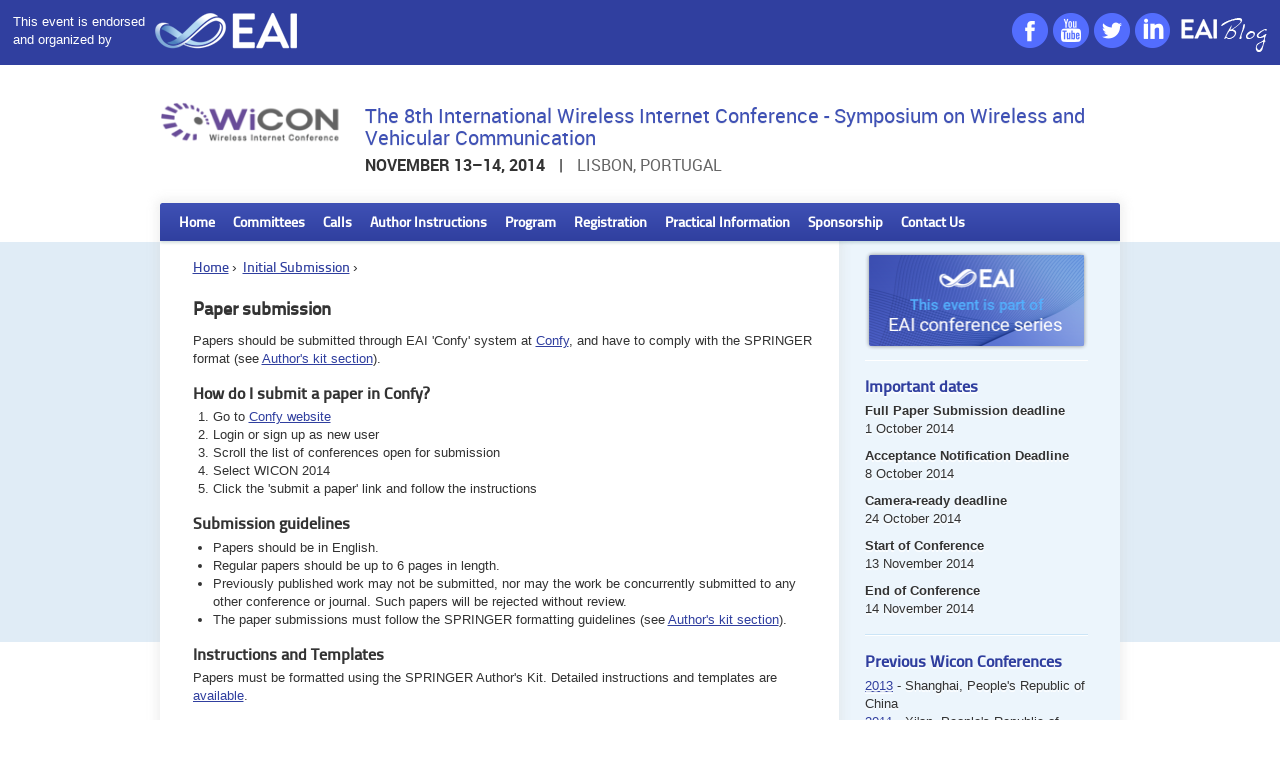

--- FILE ---
content_type: text/html
request_url: https://wicon.eai-conferences.org/2014/show/initial-submission.html
body_size: 4759
content:
<!DOCTYPE html PUBLIC "-//W3C//DTD XHTML 1.0 Transitional//EN" "https://www.w3.org/TR/xhtml1/DTD/xhtml1-transitional.dtd">
<html>
  <head>
<script type='text/javascript' src='https://services.eai.eu/get-token/archive.wicon.org/ICST'></script>
<script type='text/javascript' src=''></script>
<script type='text/javascript' src='../'></script>
<meta http-equiv='Content-Type' content='text/html; charset=UTF-8' />
<link rel='stylesheet' type='text/css' href='../../static/css/common.css' />
<link rel='shotcut icon' type='image/x-icon' href='../../static/image/favicon.ico' /><link rel='stylesheet' type='text/css' href='../../static/theme/manicore.summit/style/manicore.css' /> 
<!--[if lt IE 9]>
  <script src="https://html5shim.googlecode.com/svn/trunk/html5.js"></script>
<![endif]-->
 <title>WICON 2014 - Initial Submission</title> <meta name="author" content="EAI" />   <meta name="robots" content="index, follow" /> <meta name="robots" content="all" /> <meta property="og:image" content="51785.png" /> <script type="text/javascript" src="../../static/ext/jquery-1.7.min.js"></script> <script type="text/javascript" src="../../static/ext/jquery.carousel.min.js"></script> <script type="text/javascript" src="../../static/theme/manicore.summit/js/carousel.js"></script>
  </head>
  <body><div id="page-top"> <header> <div class="wrapper"> <div class="brand-left"> <span class="endorsed-by-top">This event is endorsed <br/>and organized by</span> <a href="https://eai.eu" target="_blank" id="company-logo-top"> <img src="../../static/image/company-brand/manicore/EAI-top.png" /> </a> </div> <div class="brand-right"> <ul class="brand-social-wrapper"> <li> <a class="brand-social brand-social-facebook" href="https://www.facebook.com/eai.eu?fref=ts" target="_blank"></a> </a> </li> <li> <a class="brand-social brand-social-youtube" href="https://www.youtube.com/user/EAIchannel" target="_blank"></a> </a> </li> <li> <a class="brand-social brand-social-twitter" href="https://twitter.com/EAI_Social" target="_blank"></a> </a> </li> <li> <a class="brand-social brand-social-linkedin" href="https://www.linkedin.com/grp/home?gid=2982575" target="_blank"></a> </a> </li> <li class="last"> <a class="brand-social brand-social-blog" href="https://blog.eai.eu" target="_blank"></a> </a> </li> </ul> </div> </div> </header> </div> <div id="page"> <header> <div class="wrapper"> <a href="../index.html" id="logo"> <img src="51785.png" /> </a> <div id="description"> <h2>The 8th International Wireless Internet Conference - Symposium on Wireless and Vehicular Communication</h2> <div class="when-and-where"> <span class="when">November 13–14, 2014</span> <span>|</span> <span class="where">Lisbon, Portugal</span> </div> </div> </div> </header> <section id="content"> <div class="color-stripe"></div> <div class="wrapper"> <div class="shadow-wrapper"> <section id="menu"> <nav id="menu-items">  <div class="menu-item">  <a href="../index.html" class="title" title="Home"> Home <span class="triangle"></span> </a>   </div>  <div class="menu-item">  <span class="title" title="Committees">Committees</span>   <ul class="subitems">  <li class="subitem"> <a href="steering-com.html" title="Steering Committee">Steering Committee</a> <span class="icon" /> </li>  <li class="subitem"> <a href="org-com.html" title="Organizing Committee">Organizing Committee</a> <span class="icon" /> </li>  <li class="subitem"> <a href="prog-com.html" title="Technical Program Committee">Technical Program Committee</a> <span class="icon" /> </li>  </ul>  </div>  <div class="menu-item">  <span class="title" title="Calls">Calls</span>   <ul class="subitems">  <li class="subitem"> <a href="cf-papers.html" title="Call for Papers">Call for Papers</a> <span class="icon" /> </li>  <li class="subitem"> <a href="cf-workshops.html" title="Call for Workshops">Call for Workshops</a> <span class="icon" /> </li>  </ul>  </div>  <div class="menu-item">  <span class="title" title="Author Instructions">Author Instructions</span>   <ul class="subitems">  <li class="subitem selected"> <a href="initial-submission.html" title="Initial Submission">Initial Submission</a> <span class="icon" /> </li>  <li class="subitem"> <a href="authors-kit.html" title="Author&#039;s kit">Author&#039;s kit</a> <span class="icon" /> </li>  <li class="subitem"> <a href="camera-ready.html" title="Cameraready Submission">Cameraready Submission</a> <span class="icon" /> </li>  </ul>  </div>  <div class="menu-item">  <span class="title" title="Program">Program</span>   <ul class="subitems">  <li class="subitem"> <a href="program-overview.html" title="At a Glance">At a Glance</a> <span class="icon" /> </li>  <li class="subitem"> <a href="keynotes.html" title="Keynotes">Keynotes</a> <span class="icon" /> </li>  <li class="subitem"> <a href="program-preliminary.html" title="Preliminary Program in Full">Preliminary Program in Full</a> <span class="icon" /> </li>  <li class="subitem"> <a href="program-final.html" title="Final Program in Full">Final Program in Full</a> <span class="icon" /> </li>  <li class="subitem"> <a href="technical-session.html" title="Social Event">Social Event</a> <span class="icon" /> </li>  </ul>  </div>  <div class="menu-item">  <a href="registration.html" class="title" title="Registration"> Registration <span class="triangle"></span> </a>   </div>  <div class="menu-item">  <span class="title" title="Practical Information">Practical Information</span>   <ul class="subitems">  <li class="subitem"> <a href="venue.html" title="Venues">Venues</a> <span class="icon" /> </li>  <li class="subitem"> <a href="visa.html" title="Visas">Visas</a> <span class="icon" /> </li>  <li class="subitem"> <a href="travel-info.html" title="Travel Information">Travel Information</a> <span class="icon" /> </li>  </ul>  </div>  <div class="menu-item">  <a href="sponsorship.html" class="title" title="Sponsorship"> Sponsorship <span class="triangle"></span> </a>   </div>  <div class="menu-item">  <a href="contact.html" class="title" title="Contact Us"> Contact Us <span class="triangle"></span> </a>   <ul class="subitems">  <li class="subitem"> <a href="sign-up.html" title="Sign-up">Sign-up</a> <span class="icon" /> </li>  </ul>  </div>  </nav> </section> <table class="table-wrapper"> <tr> <td id="mainbar">  <div class="mainbar-wrapper"> <div class="breadcrumbs">  <a href="../index.html">Home</a>&nbsp;&rsaquo;&nbsp;  <a href="initial-submission.html">Initial Submission</a>&nbsp;&rsaquo;&nbsp;  </div> <article> 
<div class='markup' id='initial-submission'><h1>Paper submission</h1><p>Papers should be submitted through EAI 'Confy' system at <a href="https://confy.eai.eu/51785">Confy</a>, and have to comply with the SPRINGER format (see <a href="authors-kit.html">Author's kit section</a>). </p><h2>How do I submit a paper in Confy?</h2><ol><li>Go to <a href="https://confy.eai.eu/51785">Confy website</a> </li><li>Login or sign up as new user </li><li>Scroll the list of conferences open for submission </li><li>Select WICON 2014 </li><li>Click the 'submit a paper' link and follow the instructions </li></ol><h2>Submission guidelines</h2><ul><li>Papers should be in English.</li><li>Regular papers should be up to 6    pages in length. </li><li>Previously published work may not be submitted, nor may the work be    concurrently submitted to any other conference or journal. Such papers will    be rejected without review. </li><li>The paper submissions must follow the SPRINGER formatting    guidelines (see <a href="authors-kit.html">Author's kit section</a>). </li></ul><h2>Instructions and Templates</h2><p>Papers must be formatted using the SPRINGER Author's Kit. Detailed instructions and templates are <a href="authors-kit.html">available</a>. </p>
</div> </article> </div> </td> <td id="sidebar"> <div class="sidebar-wrapper">  <div class="eai-conferences"> <a title="EAI confererences" target="_blank" href="https://eai.eu/conferences-homepage"> <img alt="Conferences" src="../../static/image/company-brand/manicore/side-conferences.png"></img> </a> </div> <div>  </div>  <section class="side-block important-dates"> <h4>Important dates</h4> <dl>  <dt>Full Paper Submission deadline</dt><dd>1 October 2014</dd>  <dt>Acceptance Notification Deadline</dt><dd>8 October 2014</dd>  <dt>Camera-ready deadline</dt><dd>24 October 2014</dd>  <dt>Start of Conference</dt><dd>13 November 2014</dd>  <dt>End of Conference</dt><dd>14 November 2014</dd>  </dl> </section>   <section class="side-block"> <h4>Previous Wicon Conferences</h4> <ul>  <li> <a href="../../2013/index.html" title="WICON 2013">2013</a>  - Shanghai, People&#039;s Republic of China  <li> <a href="https://wicon.org/2011/" title="WICON 2011">2011</a>  - Xi&#039;an, People&#039;s Republic of China  <li> <a href="https://wicon.org/2010/" title="WICON 2010">2010</a>  - Singapore, Singapore  <li> <a href="../../2007/cfp.shtml.html" title="WICON 2007">2007</a>  - Austin, Texas, United States  <li> <a href="../../2006.html" title="WICON 2006">2006</a>  - Boston, Massachusetts, United States  <li> <a href="../../2005.html" title="WICON 2005">2005</a>  - Visegrad, Hungary  </ul> </section>   <section class="side-block last"> <h4>Sponsors</h4> <ul>  <li><a href="https://www.it.pt/"><img src="../media/sponsor-images/logotipo_IT_1s.jpg" /></a></li>  </ul> </section>    <section class="side-block"> <a href="https://eai.eu/transactions" title="EAI Endorsed Transactions" target="_blank"><img src="../../static/image/eai-transactions-logo.png" /></a> </section> <section class="side-block twitter-timeline"> <a class="twitter-timeline" href="https://twitter.com/EAI_Social" data-widget-id="670208474882703360" data-width="230" data-tweet-limit="3" data-chrome="nofooter"> Tweets by @EAI_Social</a> <script>!function(d,s,id){var js,fjs=d.getElementsByTagName(s)[0],p=/^https:/.test(d.location)?'http':'https';if(!d.getElementById(id)){js=d.createElement(s);js.id=id;js.src="";fjs.parentNode.insertBefore(js,fjs);}}(document,"script","twitter-wjs");</script> </section> </div> </td> </tr> </table> <div class="cl"></div> </div> </div> </section> <div class="footer-thumb"></div> </div> <div class="members-footer"> <h2>EAI Institutional Members</h2> <!-- #region Jssor Slider Begin --> <!-- Generator: Jssor Slider Maker --> <!-- Source: https://www.jssor.com --> <!-- This code works without jquery library. --> <script src="../../static/js/jssor.slider-21.1.6.min.js" type="text/javascript"></script> <script src="../../static/js/institutions-slider.js" type="text/javascript"></script> <style></style> <div id="jssor_1" style="position: relative; margin: 0 auto; top: 0px; left: 0px; width: 980px; height: 140px; overflow: hidden; visibility: hidden;"> <!-- Loading Screen --> <div data-u="loading" style="position: absolute; top: 0px; left: 0px;"> <div style="filter: alpha(opacity=70); opacity: 0.7; position: absolute; display: block; top: 0px; left: 0px; width: 100%; height: 100%;"></div> <div style="position:absolute;display:block;background:url('../../static/image/institutions/loading.gif') no-repeat center center;top:0px;left:0px;width:100%;height:100%;"></div> </div> <div data-u="slides" style="cursor: default; position: relative; top: 0px; left: 0px; width: 960px; height: 140px; overflow: hidden;"> <div> <img data-u="image" src="../../static/image/institutions/aalborg&#32;university.png" /> </div> <div style="display: none;"> <img data-u="image" src="../../static/image/institutions/Aiesec.png" /> </div> <div style="display: none;"> <img data-u="image" src="../../static/image/institutions/Corvinus&#32;university.png" /> </div> <div style="display: none;"> <img data-u="image" src="../../static/image/institutions/deusto.png" /> </div> <div style="display: none;"> <img data-u="image" src="../../static/image/institutions/fondazione.png" /> </div> <div style="display: none;"> <img data-u="image" src="../../static/image/institutions/fraunhofer.png" /> </div> <div style="display: none;"> <img data-u="image" src="../../static/image/institutions/georghe.png" /> </div> <div style="display: none;"> <img data-u="image" src="../../static/image/institutions/huawei.png" /> </div> <div style="display: none;"> <img data-u="image" src="../../static/image/institutions/imb_israel.png" /> </div> <div style="display: none;"> <img data-u="image" src="../../static/image/institutions/informatica&#32;trentina.png" /> </div> <div style="display: none;"> <img data-u="image" src="../../static/image/institutions/innology.png" /> </div> <div style="display: none;"> <img data-u="image" src="../../static/image/institutions/microsoft_israel.png" /> </div> <div style="display: none;"> <img data-u="image" src="../../static/image/institutions/mtf_stu.png" /> </div> <div style="display: none;"> <img data-u="image" src="../../static/image/institutions/national_institute_chemistry.png" /> </div> <div style="display: none;"> <img data-u="image" src="../../static/image/institutions/notarbartolo.png" /> </div> <div style="display: none;"> <img data-u="image" src="../../static/image/institutions/ntt.png" /> </div> <div style="display: none;"> <img data-u="image" src="../../static/image/institutions/omnitech.png" /> </div> <div style="display: none;"> <img data-u="image" src="../../static/image/institutions/polish&#32;ai.png" /> </div> <div style="display: none;"> <img data-u="image" src="../../static/image/institutions/politecnica.png" /> </div> <div style="display: none;"> <img data-u="image" src="../../static/image/institutions/roma_university.png" /> </div> <div style="display: none;"> <img data-u="image" src="../../static/image/institutions/silico-life.png" /> </div> <div style="display: none;"> <img data-u="image" src="../../static/image/institutions/technion&#32;israel&#32;institute.png" /> </div> <div style="display: none;"> <img data-u="image" src="../../static/image/institutions/tel&#32;aviv.png" /> </div> <div style="display: none;"> <img data-u="image" src="../../static/image/institutions/trento.png" /> </div> <div style="display: none;"> <img data-u="image" src="../../static/image/institutions/unece.png" /> </div> <div style="display: none;"> <img data-u="image" src="../../static/image/institutions/university&#32;of&#32;Wales.png" /> </div> <div style="display: none;"> <img data-u="image" src="../../static/image/institutions/vancouver&#32;island.png" /> </div> <div style="display: none;"> <img data-u="image" src="../../static/image/institutions/wes.png" /> </div> <div style="display: none;"> <img data-u="image" src="../../static/image/institutions/wismar.png" /> </div> </div> </div> <script type="text/javascript">jssor_1_slider_init();</script> <!-- #endregion Jssor Slider End --> </div> <footer> <div class="wrapper">  <a class="logo" href="https://icst.org/" title="ICST"><img src="../../static/image/icst_50.png" /></a>  
<div class='markup' id='footer'><p>(c) 2014 WICON | <a href="https://eai.eu" title="European Alliance for Innovation">EAI</a> </p><p>Any content displayed on this website is the sole responsibility of the Conference Organizing Committee, for which ICST cannot be held responsible or liable. </p>
</div> 
<span class='login'>
  <a href='initial-submission.html#' onclick='return _ssoLogin("icst");'>
    Login
  </a>
</span> </div> </footer> <div id="company-footer"> <div class="company-footer-above"> <div class="company-footer-above-wrapper"> <div class="company-footer-block company-footer-block-1"> <p>This event is part of</p> <p class="company-footer-conference-series">EAI Conference Series</p> <div> <a href="https://eai.eu" target="_blank"> <img src="../../static/image/company-brand/manicore/EAI-foot.png" /> <p style="text-align:center">www.eai.eu</p> </a> </div> </div> <div class="company-footer-block company-footer-block-2"> <p class="company-block-heading">Become an EAI member</p> <p class="company-block-description">Discover benefits and important <br/>opportunities</p> <a class="brand-button-text" href="https://accounts.eai.eu/register?next=http%3A%2F%2Feai.eu%2F&context=eai" target="_blank">Join EAI now</a> </div> <div class="company-footer-block company-footer-block-3"> <p class="company-block-heading">Follow us</p> <p class="company-block-description">All the ways to follow us</p> <div class="brand-right"> <ul class="brand-social-wrapper"> <li> <a class="brand-social brand-social-facebook" href="https://www.facebook.com/eai.eu?fref=ts" target="_blank"></a> </a> </li> <li> <a class="brand-social brand-social-youtube" href="https://www.youtube.com/user/EAIchannel" target="_blank"></a> </a> </li> <li> <a class="brand-social brand-social-twitter" href="https://twitter.com/EAI_Social" target="_blank"></a> </a> </li> <li> <a class="brand-social brand-social-linkedin" href="https://www.linkedin.com/grp/home?gid=2982575" target="_blank"></a> </a> </li> </ul> <ul class="brand-social-wrapper"> <li> <a class="brand-social brand-social-blog" href="https://blog.eai.eu/" target="_blank"></a> </a> </li> </ul> </div> </div> </div> </div> <div class="company-footer-bottom"> &nbsp; </div> </div> <!-- temporary fix for the contact form --> <script type="text/javascript" src="../"></script> <div class="fesr-footer" style="text-align: center"> <table class="fesr-table"> <tbody> <tr class="fesr-logos"> <td width="23%"><img src="../../static/image/fesr/europe.png"></td> <td width="23%"><img src="../../static/image/fesr/republic.png"></td> <td width="23%"><img src="../../static/image/fesr/province.png"></td> <td class="fesr-sentence" rowspan="2" width="30%"> <h2>Investiamo nel vostro futuro</h2> <p> Programma Operativo 2007-2013 </p> <p> Fondo Europeo di Sviluppo Regionale (FESR)</p> </td> </tr> <tr class="fesr-institutions"> <td>Unione Europea<br/>F&nbsp;E&nbsp;S&nbsp;R</td> <td>Ministero dello Sviluppo<br/>Economico</td> <td>Provincia Autonoma<br/>di Trento</td> </tr> </tbody> </table> </div> <script>
  (function(i,s,o,g,r,a,m){i['GoogleAnalyticsObject']=r;i[r]=i[r]||function(){
  (i[r].q=i[r].q||[]).push(arguments)},i[r].l=1*new Date();a=s.createElement(o),
  m=s.getElementsByTagName(o)[0];a.async=1;a.src=g;m.parentNode.insertBefore(a,m)
  })(window,document,'script','','ga');

  ga('create', 'UA-4344977-56', 'wicon.org');
  ga('send', 'pageview');

</script>  <script>if (! window.marmoset) window.marmoset = {}; marmoset.acronym='WICON'; marmoset.year='2014';marmoset.id='99';</script>
<script type="text/javascript" src="../../static/js/topbar.js"
  ></script
><link href="../../static/css/topbar.css" rel="stylesheet" type="text/css"
/><script type="text/javascript" src="../"
  ></script
><script type="text/javascript"
  >/*<![CDATA[*/
mixpanel.init('111');
/*]]>*/</script
><script type="text/javascript"
  >/*<![CDATA[*/

var google_conversion_id = 001100;
var google_custom_params = window.google_tag_params;
var google_remarketing_only = true;
                  
/*]]>*/</script
><script type="text/javascript" src=""
  ></script
><script type="text/javascript"
  >/*<![CDATA[*/
!function(f,b,e,v,n,t,s){if(f.fbq)return;n=f.fbq=function(){n.callMethod?
n.callMethod.apply(n,arguments):n.queue.push(arguments)};if(!f._fbq)f._fbq=n;
n.push=n;n.loaded=!0;n.version='2.0';n.queue=[];t=b.createElement(e);t.async=!0;
t.src=v;s=b.getElementsByTagName(e)[0];s.parentNode.insertBefore(t,s)}(window,
document,'script','');

fbq('init', '123123123');
fbq('track', 'PageView');
/*]]>*/</script
><script type="text/javascript" src="../"
  ></script
>

<noscript>
<div style="display:inline;">
<img height="1" width="1" style="border-style:none;" alt="" src=""/>
</div>
</noscript>

<noscript><img height="1" width="1" style="display:none" 
src="" 
/></noscript>
     
  </body>
</html>

--- FILE ---
content_type: text/html
request_url: https://wicon.eai-conferences.org/2014/
body_size: 6252
content:
<!DOCTYPE html PUBLIC "-//W3C//DTD XHTML 1.0 Transitional//EN" "https://www.w3.org/TR/xhtml1/DTD/xhtml1-transitional.dtd">
<html>
  <head>
<script type='text/javascript' src='https://services.eai.eu/get-token/archive.wicon.org/ICST'></script>
<script type='text/javascript' src=''></script>
<script type='text/javascript' src=''></script>
<meta http-equiv='Content-Type' content='text/html; charset=UTF-8' />
<link rel='stylesheet' type='text/css' href='../static/css/common.css' />
<link rel='shotcut icon' type='image/x-icon' href='../static/image/favicon.ico' /><link rel='stylesheet' type='text/css' href='../static/theme/manicore.summit/style/manicore.css' /> 
<!--[if lt IE 9]>
  <script src="https://html5shim.googlecode.com/svn/trunk/html5.js"></script>
<![endif]-->
 <title>WICON 2014 - The 8th International Wireless Internet Conference - Symposium on Wireless and Vehicular Communication</title> <meta name="author" content="EAI" />   <meta name="robots" content="index, follow" /> <meta name="robots" content="all" /> <meta property="og:image" content="51785.png" /> <script type="text/javascript" src="../static/ext/jquery-1.7.min.js"></script> <script type="text/javascript" src="../static/ext/jquery.carousel.min.js"></script> <script type="text/javascript" src="../static/theme/manicore.summit/js/carousel.js"></script>
  </head>
  <body><div id="page-top"> <header> <div class="wrapper"> <div class="brand-left"> <span class="endorsed-by-top">This event is endorsed <br/>and organized by</span> <a href="https://eai.eu" target="_blank" id="company-logo-top"> <img src="../static/image/company-brand/manicore/EAI-top.png" /> </a> </div> <div class="brand-right"> <ul class="brand-social-wrapper"> <li> <a class="brand-social brand-social-facebook" href="https://www.facebook.com/eai.eu?fref=ts" target="_blank"></a> </a> </li> <li> <a class="brand-social brand-social-youtube" href="https://www.youtube.com/user/EAIchannel" target="_blank"></a> </a> </li> <li> <a class="brand-social brand-social-twitter" href="https://twitter.com/EAI_Social" target="_blank"></a> </a> </li> <li> <a class="brand-social brand-social-linkedin" href="https://www.linkedin.com/grp/home?gid=2982575" target="_blank"></a> </a> </li> <li class="last"> <a class="brand-social brand-social-blog" href="https://blog.eai.eu" target="_blank"></a> </a> </li> </ul> </div> </div> </header> </div> <div id="page"> <header> <div class="wrapper"> <a href="index.html" id="logo"> <img src="51785.png" /> </a> <div id="description"> <h2>The 8th International Wireless Internet Conference - Symposium on Wireless and Vehicular Communication</h2> <div class="when-and-where"> <span class="when">November 13–14, 2014</span> <span>|</span> <span class="where">Lisbon, Portugal</span> </div> </div> </div> </header> <section id="content"> <div class="color-stripe"></div> <div class="wrapper"> <div class="shadow-wrapper"> <section id="menu"> <nav id="menu-items">  <div class="menu-item expanded">  <a href="index.html" class="title selected" title="Home"> Home <span class="triangle"></span> </a>   </div>  <div class="menu-item">  <span class="title" title="Committees">Committees</span>   <ul class="subitems">  <li class="subitem"> <a href="show/steering-com.html" title="Steering Committee">Steering Committee</a> <span class="icon" /> </li>  <li class="subitem"> <a href="show/org-com.html" title="Organizing Committee">Organizing Committee</a> <span class="icon" /> </li>  <li class="subitem"> <a href="show/prog-com.html" title="Technical Program Committee">Technical Program Committee</a> <span class="icon" /> </li>  </ul>  </div>  <div class="menu-item">  <span class="title" title="Calls">Calls</span>   <ul class="subitems">  <li class="subitem"> <a href="show/cf-papers.html" title="Call for Papers">Call for Papers</a> <span class="icon" /> </li>  <li class="subitem"> <a href="show/cf-workshops.html" title="Call for Workshops">Call for Workshops</a> <span class="icon" /> </li>  </ul>  </div>  <div class="menu-item">  <span class="title" title="Author Instructions">Author Instructions</span>   <ul class="subitems">  <li class="subitem"> <a href="show/initial-submission.html" title="Initial Submission">Initial Submission</a> <span class="icon" /> </li>  <li class="subitem"> <a href="show/authors-kit.html" title="Author&#039;s kit">Author&#039;s kit</a> <span class="icon" /> </li>  <li class="subitem"> <a href="show/camera-ready.html" title="Cameraready Submission">Cameraready Submission</a> <span class="icon" /> </li>  </ul>  </div>  <div class="menu-item">  <span class="title" title="Program">Program</span>   <ul class="subitems">  <li class="subitem"> <a href="show/program-overview.html" title="At a Glance">At a Glance</a> <span class="icon" /> </li>  <li class="subitem"> <a href="show/keynotes.html" title="Keynotes">Keynotes</a> <span class="icon" /> </li>  <li class="subitem"> <a href="show/program-preliminary.html" title="Preliminary Program in Full">Preliminary Program in Full</a> <span class="icon" /> </li>  <li class="subitem"> <a href="show/program-final.html" title="Final Program in Full">Final Program in Full</a> <span class="icon" /> </li>  <li class="subitem"> <a href="show/technical-session.html" title="Social Event">Social Event</a> <span class="icon" /> </li>  </ul>  </div>  <div class="menu-item">  <a href="show/registration.html" class="title" title="Registration"> Registration <span class="triangle"></span> </a>   </div>  <div class="menu-item">  <span class="title" title="Practical Information">Practical Information</span>   <ul class="subitems">  <li class="subitem"> <a href="show/venue.html" title="Venues">Venues</a> <span class="icon" /> </li>  <li class="subitem"> <a href="show/visa.html" title="Visas">Visas</a> <span class="icon" /> </li>  <li class="subitem"> <a href="show/travel-info.html" title="Travel Information">Travel Information</a> <span class="icon" /> </li>  </ul>  </div>  <div class="menu-item">  <a href="show/sponsorship.html" class="title" title="Sponsorship"> Sponsorship <span class="triangle"></span> </a>   </div>  <div class="menu-item">  <a href="show/contact.html" class="title" title="Contact Us"> Contact Us <span class="triangle"></span> </a>   <ul class="subitems">  <li class="subitem"> <a href="show/sign-up.html" title="Sign-up">Sign-up</a> <span class="icon" /> </li>  </ul>  </div>  </nav> </section> <table class="table-wrapper"> <tr> <td id="mainbar">  <div class="carousel"> <ul class="slides"> <li class="slide"><img src="media/carousel-images/JeronimosMonastary.JPG" /><p class="phrase">Mosteiro dos Jerónimos - Jerónimos Monastery</p></li><li class="slide"><img src="media/carousel-images/lisbon2.jpg" /><p class="phrase">Torre de Belém - Belém Tower</p></li><li class="slide"><img src="media/carousel-images/-Lisbon-Castle.jpg" /><p class="phrase">Palácio da Pena - Pena Palace</p></li><li class="slide"><img src="media/carousel-images/lisbon_bay_of_cascais.jpg" /><p class="phrase">Baía de Cascais - Bay of Cascais</p></li><li class="slide"><img src="media/carousel-images/Lisboa_PraÃ§a_don_Pedro.jpg" /><p class="phrase">Rossio - Rossio Square</p></li> </ul> </div>  <div class="mainbar-wrapper"> <div class="breadcrumbs">  <a href="index.html">Home</a>&nbsp;&rsaquo;&nbsp;  </div> <article> 
<div class='markup' id='home'><p>&nbsp;</p><h2>Proceedings published:</h2><a href="https://www.springer.com/gp/book/9783319188010">https://www.springer.com/gp/book/9783319188010</a><p>&nbsp;</p><p>&nbsp;</p><h1>The 8th International Wireless Internet Conference - Symposium on Wireless and Vehicular Communication</h1><h3 style="text-align: justify;">
	&nbsp;</h3>
<h3 style="text-align: justify;">
	<span style="color:#b22222;">The notification deadline for Wicon 2014 was postponed to 14th of October!</span></h3>
<p>
	&nbsp;</p>
<p style="text-align: justify;">
	Continuing the tradition of this series of symposia, Wicon 2014 will provide an international technical forum for experts from industry and academia to exchange ideas and present results of ongoing research in most state-of-the-art areas of communications. Wicon2014 would like to welcome you to the eccentric and vibrant city of Lisbon. Peaceful by day, full of life by night, a visit to this city would surely be an unforgettable experience to become part of its soul and take a giant leap into the past. Lisbon is a legendary city with over 20 centuries of History, a potpourri of unusual character and charm, where 800 years of cultural influences mingle with modern trends and life styles creating spectacular contrasts.</p>
<p style="text-align: justify;">
	<br />
	This year, special focus will be on the challenging issues and opportunities related to the vehicular and communication in the era of 5G. The conference will feature a comprehensive technical program including several Symposia and a number of Tutorials and Workshops. Wicon 2014 will also include an attractive expo program including keynote speakers, various Business, Technology and Industry fora, and vendor exhibits. We invite you to submit your original technical papers, industry fora, workshops, and tutorial proposals to this event.</p>
<p style="color: blue; text-align: justify;">
	<span style="color:#000000;"><small><span style="font-size: 16px;"><big><strong>Highlights</strong></big></span></small></span></p>
<ul>
	<li style="color: blue; text-align: justify;">
		<span style="color:#000000;">The event is endorsed by the </span><a href="https://eai.eu/"><span style="color:#000000;">European Alliance for Innovation</span></a><span style="color:#000000;">, a leading community-based organisation devoted to the advancement of innovation in the field of ICT.</span></li>
</ul>
<ul>
	<li style="color: blue; text-align: justify;">
		<span dir="ltr"><span style="color:#000000;">All accepted papers will be published by Springer and made available through SpringerLink Digital Library, one of the world's largest scientific libraries.</span></span></li>
</ul>
<ul>
	<li style="color: blue; text-align: justify;">
		<span dir="ltr"><span style="color:#000000;">Proceedings will be submitted for indexing by DBLP, Google Scholar, ASTP, ISI, EI Compendex,Scopus and many others.</span></span></li>
</ul>
<ul>
	<li style="color: blue; text-align: justify;">
		<span style="color:#000000;">The authors of the best papers will be invited to submit an <strong>extended version</strong> of their work through one of the following EAI endorsed publications:</span>
		<ul>
			<li style="color: blue; text-align: justify;">
				<a href="https://eai.eu/transaction/mobile-communications-and-applications"><span style="color:#000000;"><span lang="EN-US">EAI Endorsed Transactions on Mobile Communications and Applications</span> </span></a></li>
			<li style="color: blue; text-align: justify;">
				<a href="https://eai.eu/transaction/industrial-networks-and-intelligent-systems"><span style="color:#000000;">EAI Endorsed Transactions on Industrial Networks and Intelligent Systems</span></a></li>
		</ul>
	</li>
</ul>
<p align="center">
	&nbsp;</p>
<p align="center">
	<strong><u>PLANNED TECHNICAL SYMPOSIA</u></strong></p>
<p>
	<strong>Ad-hoc&nbsp;and&nbsp;Sensor&nbsp;Networks&nbsp;Symposium </strong></p>
<ul>
	<li>
		<strong>Prof. Bo Ai.</strong> Beijing Jiaotong University, China</li>
	<li>
		<strong>Dr. Evariste Logota</strong>, Instituto de Telecomunicações, Portugal</li>
	<li>
		<strong>Prof. Lie-Liang</strong> , University of Southampton</li>
	<li>
		<strong>Prof. Tasos Dagiuklas</strong>, University of Patras, Greece</li>
</ul>
<p>
	<strong>Information&nbsp;and&nbsp;Coding&nbsp;Theory&nbsp;Symposium </strong></p>
<ul>
	<li>
		<strong>Dr. Rong Zhang</strong>, University of Southampton, UK</li>
	<li>
		<strong>Dr. Marco Di Renzo</strong>, French National Center for Scientific Research, France;</li>
	<li>
		<strong>Prof. Xingcheng Liu</strong>, Sun Yat-sen University, China</li>
</ul>
<p>
	<strong>Signal&nbsp;Processing&nbsp;for&nbsp;Communications&nbsp;Symposium</strong></p>
<ul>
	<li>
		<strong>Dr. Pei Xiao</strong>, University of Surrey, UK</li>
	<li>
		<strong>Prof. Rodrigo de Lamare</strong> ,PUC-RIO, Brazil and University of York, UK&nbsp;</li>
	<li>
		<strong>Prof. Dongtang Ma</strong>, National University of Defense Technology, China&nbsp;</li>
</ul>
<p>
	<strong>Wireless&nbsp;Communications&nbsp;and&nbsp;Networking&nbsp;Symposium </strong></p>
<ul>
	<li>
		<strong>Dr. Ayman Radwa</strong>n, Instituto de Telecomunicações, Portugal</li>
	<li>
		<strong>Dr. Kari Leppanen</strong>, Huawei, Sweden</li>
	<li>
		<strong>Dr. Constandinos Mavromoustakis</strong>, University of Nicosia, Cyprus</li>
</ul>
<p>
	<strong>Green&nbsp;&nbsp;&amp;&nbsp;Vehicular Communications&nbsp;Symposium </strong></p>
<ul>
	<li>
		<strong>Prof. Susana Sargento,</strong> Universidade de Aveiro, Portugal</li>
	<li>
		<strong>Dr. George Xilouris</strong>, NCSR, Greece</li>
	<li>
		<strong>Prof. Fernando Velez</strong>, Universidade da Beira Interior, Portugal</li>
</ul>
<p>
	<strong>Network&nbsp;and&nbsp;Information&nbsp;Security&nbsp;Symposium -&nbsp;technically sponsored by SMARTVISION project.</strong></p>
<ul>
	<li>
		<strong>Hugo Marques</strong>, Instituto de Telecomunicações, Portugal</li>
	<li>
		<strong>Dr. Du Yang</strong>,&nbsp; Instituto de Telecomunicações, Portugal</li>
</ul>
<p>
	<strong>Multimedia&nbsp;Communications&nbsp;&amp;&nbsp;Smart&nbsp;Networking&nbsp;Symposium </strong></p>
<ul>
	<li>
		<strong>Dr. Emmanouil Kafetzakis,</strong> NCSR, Greece</li>
	<li>
		<strong>Dr. Ioannis Giannoulakis</strong>, NCSR , Greece</li>
	<li>
		<strong>Kazi Saidul Huq, </strong>Instituto de Telecomunicações, Portugal</li>
</ul>
<p>
	&nbsp;<strong>Optical&nbsp;Communications&nbsp;and&nbsp;Networking&nbsp;Symposium</strong></p>
<ul>
	<li>
		<strong>Prof. Antonio Teixeira</strong>, Instituto de Telecomunicações, Portugal</li>
	<li>
		<strong>Prof. Mário Lima,</strong> Universidade de Aveiro, Portugal</li>
</ul>
<p>
	&nbsp;<strong>Communication&nbsp;QoS,&nbsp;Reliability&nbsp;&amp;&nbsp;Modeling&nbsp;Symposium </strong></p>
<ul>
	<li>
		<strong>Sergey Andreev, </strong>Tampere University, Finland</li>
	<li>
		<strong>Henrik Lundqvist,</strong> Huawei, Sweden</li>
</ul>
<p>
	&nbsp;<strong>Cognitive&nbsp;Radio&nbsp;and&nbsp;Networks&nbsp;Symposium </strong></p>
<ul>
	<li>
		<strong>Prof. Paulo Marques, </strong>Instituto de Telecomunicações, Portugal</li>
</ul>
<p>
	<strong>Communication&nbsp;Software,&nbsp;Services&nbsp;and&nbsp;E-health&nbsp;Symposium </strong></p>
<ul>
	<li>
		<strong>Prof. Joel&nbsp;Rodrigues,&nbsp;</strong>Universidade da Beira&nbsp;Interior,&nbsp;Portugal</li>
	<li>
		<strong>Prof. Rui Aguiar, </strong>Universidade de Aveiro, Portugal</li>
</ul>
<p>
	<strong>Industry Networks and Intelligent System Track Co-Chairs:</strong></p>
<ul>
	<li>
		<strong>Álvaro Gomes</strong>, Portugal Telecom Inovação</li>
</ul>
</div> </article> </div> </td> <td id="sidebar"> <div class="sidebar-wrapper">  <div class="eai-conferences"> <a title="EAI confererences" target="_blank" href="https://eai.eu/conferences-homepage"> <img alt="Conferences" src="../static/image/company-brand/manicore/side-conferences.png"></img> </a> </div> <div>  </div>  <section class="side-block important-dates"> <h4>Important dates</h4> <dl>  <dt>Full Paper Submission deadline</dt><dd>1 October 2014</dd>  <dt>Acceptance Notification Deadline</dt><dd>8 October 2014</dd>  <dt>Camera-ready deadline</dt><dd>24 October 2014</dd>  <dt>Start of Conference</dt><dd>13 November 2014</dd>  <dt>End of Conference</dt><dd>14 November 2014</dd>  </dl> </section>   <section class="side-block"> <h4>Previous Wicon Conferences</h4> <ul>  <li> <a href="../2013/index.html" title="WICON 2013">2013</a>  - Shanghai, People&#039;s Republic of China  <li> <a href="https://wicon.org/2011/" title="WICON 2011">2011</a>  - Xi&#039;an, People&#039;s Republic of China  <li> <a href="https://wicon.org/2010/" title="WICON 2010">2010</a>  - Singapore, Singapore  <li> <a href="../2007/cfp.shtml.html" title="WICON 2007">2007</a>  - Austin, Texas, United States  <li> <a href="../2006/index.html" title="WICON 2006">2006</a>  - Boston, Massachusetts, United States  <li> <a href="../2005/index.html" title="WICON 2005">2005</a>  - Visegrad, Hungary  </ul> </section>   <section class="side-block last"> <h4>Sponsors</h4> <ul>  <li><a href="https://www.it.pt/"><img src="media/sponsor-images/logotipo_IT_1s.jpg" /></a></li>  </ul> </section>    <section class="side-block"> <a href="https://eai.eu/transactions" title="EAI Endorsed Transactions" target="_blank"><img src="../static/image/eai-transactions-logo.png" /></a> </section> <section class="side-block twitter-timeline"> <a class="twitter-timeline" href="https://twitter.com/EAI_Social" data-widget-id="670208474882703360" data-width="230" data-tweet-limit="3" data-chrome="nofooter"> Tweets by @EAI_Social</a> <script>!function(d,s,id){var js,fjs=d.getElementsByTagName(s)[0],p=/^https:/.test(d.location)?'http':'https';if(!d.getElementById(id)){js=d.createElement(s);js.id=id;js.src="";fjs.parentNode.insertBefore(js,fjs);}}(document,"script","twitter-wjs");</script> </section> </div> </td> </tr> </table> <div class="cl"></div> </div> </div> </section> <div class="footer-thumb"></div> </div> <div class="members-footer"> <h2>EAI Institutional Members</h2> <!-- #region Jssor Slider Begin --> <!-- Generator: Jssor Slider Maker --> <!-- Source: https://www.jssor.com --> <!-- This code works without jquery library. --> <script src="../static/js/jssor.slider-21.1.6.min.js" type="text/javascript"></script> <script src="../static/js/institutions-slider.js" type="text/javascript"></script> <style></style> <div id="jssor_1" style="position: relative; margin: 0 auto; top: 0px; left: 0px; width: 980px; height: 140px; overflow: hidden; visibility: hidden;"> <!-- Loading Screen --> <div data-u="loading" style="position: absolute; top: 0px; left: 0px;"> <div style="filter: alpha(opacity=70); opacity: 0.7; position: absolute; display: block; top: 0px; left: 0px; width: 100%; height: 100%;"></div> <div style="position:absolute;display:block;background:url('../static/image/institutions/loading.gif') no-repeat center center;top:0px;left:0px;width:100%;height:100%;"></div> </div> <div data-u="slides" style="cursor: default; position: relative; top: 0px; left: 0px; width: 960px; height: 140px; overflow: hidden;"> <div> <img data-u="image" src="../static/image/institutions/aalborg&#32;university.png" /> </div> <div style="display: none;"> <img data-u="image" src="../static/image/institutions/Aiesec.png" /> </div> <div style="display: none;"> <img data-u="image" src="../static/image/institutions/Corvinus&#32;university.png" /> </div> <div style="display: none;"> <img data-u="image" src="../static/image/institutions/deusto.png" /> </div> <div style="display: none;"> <img data-u="image" src="../static/image/institutions/fondazione.png" /> </div> <div style="display: none;"> <img data-u="image" src="../static/image/institutions/fraunhofer.png" /> </div> <div style="display: none;"> <img data-u="image" src="../static/image/institutions/georghe.png" /> </div> <div style="display: none;"> <img data-u="image" src="../static/image/institutions/huawei.png" /> </div> <div style="display: none;"> <img data-u="image" src="../static/image/institutions/imb_israel.png" /> </div> <div style="display: none;"> <img data-u="image" src="../static/image/institutions/informatica&#32;trentina.png" /> </div> <div style="display: none;"> <img data-u="image" src="../static/image/institutions/innology.png" /> </div> <div style="display: none;"> <img data-u="image" src="../static/image/institutions/microsoft_israel.png" /> </div> <div style="display: none;"> <img data-u="image" src="../static/image/institutions/mtf_stu.png" /> </div> <div style="display: none;"> <img data-u="image" src="../static/image/institutions/national_institute_chemistry.png" /> </div> <div style="display: none;"> <img data-u="image" src="../static/image/institutions/notarbartolo.png" /> </div> <div style="display: none;"> <img data-u="image" src="../static/image/institutions/ntt.png" /> </div> <div style="display: none;"> <img data-u="image" src="../static/image/institutions/omnitech.png" /> </div> <div style="display: none;"> <img data-u="image" src="../static/image/institutions/polish&#32;ai.png" /> </div> <div style="display: none;"> <img data-u="image" src="../static/image/institutions/politecnica.png" /> </div> <div style="display: none;"> <img data-u="image" src="../static/image/institutions/roma_university.png" /> </div> <div style="display: none;"> <img data-u="image" src="../static/image/institutions/silico-life.png" /> </div> <div style="display: none;"> <img data-u="image" src="../static/image/institutions/technion&#32;israel&#32;institute.png" /> </div> <div style="display: none;"> <img data-u="image" src="../static/image/institutions/tel&#32;aviv.png" /> </div> <div style="display: none;"> <img data-u="image" src="../static/image/institutions/trento.png" /> </div> <div style="display: none;"> <img data-u="image" src="../static/image/institutions/unece.png" /> </div> <div style="display: none;"> <img data-u="image" src="../static/image/institutions/university&#32;of&#32;Wales.png" /> </div> <div style="display: none;"> <img data-u="image" src="../static/image/institutions/vancouver&#32;island.png" /> </div> <div style="display: none;"> <img data-u="image" src="../static/image/institutions/wes.png" /> </div> <div style="display: none;"> <img data-u="image" src="../static/image/institutions/wismar.png" /> </div> </div> </div> <script type="text/javascript">jssor_1_slider_init();</script> <!-- #endregion Jssor Slider End --> </div> <footer> <div class="wrapper">  <a class="logo" href="https://icst.org/" title="ICST"><img src="../static/image/icst_50.png" /></a>  
<div class='markup' id='footer'><p>(c) 2014 WICON | <a href="https://eai.eu" title="European Alliance for Innovation">EAI</a> </p><p>Any content displayed on this website is the sole responsibility of the Conference Organizing Committee, for which ICST cannot be held responsible or liable. </p>
</div> 
<span class='login'>
  <a href='index.html#' onclick='return _ssoLogin("icst");'>
    Login
  </a>
</span> </div> </footer> <div id="company-footer"> <div class="company-footer-above"> <div class="company-footer-above-wrapper"> <div class="company-footer-block company-footer-block-1"> <p>This event is part of</p> <p class="company-footer-conference-series">EAI Conference Series</p> <div> <a href="https://eai.eu" target="_blank"> <img src="../static/image/company-brand/manicore/EAI-foot.png" /> <p style="text-align:center">www.eai.eu</p> </a> </div> </div> <div class="company-footer-block company-footer-block-2"> <p class="company-block-heading">Become an EAI member</p> <p class="company-block-description">Discover benefits and important <br/>opportunities</p> <a class="brand-button-text" href="https://accounts.eai.eu/register?next=http%3A%2F%2Feai.eu%2F&context=eai" target="_blank">Join EAI now</a> </div> <div class="company-footer-block company-footer-block-3"> <p class="company-block-heading">Follow us</p> <p class="company-block-description">All the ways to follow us</p> <div class="brand-right"> <ul class="brand-social-wrapper"> <li> <a class="brand-social brand-social-facebook" href="https://www.facebook.com/eai.eu?fref=ts" target="_blank"></a> </a> </li> <li> <a class="brand-social brand-social-youtube" href="https://www.youtube.com/user/EAIchannel" target="_blank"></a> </a> </li> <li> <a class="brand-social brand-social-twitter" href="https://twitter.com/EAI_Social" target="_blank"></a> </a> </li> <li> <a class="brand-social brand-social-linkedin" href="https://www.linkedin.com/grp/home?gid=2982575" target="_blank"></a> </a> </li> </ul> <ul class="brand-social-wrapper"> <li> <a class="brand-social brand-social-blog" href="https://blog.eai.eu/" target="_blank"></a> </a> </li> </ul> </div> </div> </div> </div> <div class="company-footer-bottom"> &nbsp; </div> </div> <!-- temporary fix for the contact form --> <script type="text/javascript" src=""></script> <div class="fesr-footer" style="text-align: center"> <table class="fesr-table"> <tbody> <tr class="fesr-logos"> <td width="23%"><img src="../static/image/fesr/europe.png"></td> <td width="23%"><img src="../static/image/fesr/republic.png"></td> <td width="23%"><img src="../static/image/fesr/province.png"></td> <td class="fesr-sentence" rowspan="2" width="30%"> <h2>Investiamo nel vostro futuro</h2> <p> Programma Operativo 2007-2013 </p> <p> Fondo Europeo di Sviluppo Regionale (FESR)</p> </td> </tr> <tr class="fesr-institutions"> <td>Unione Europea<br/>F&nbsp;E&nbsp;S&nbsp;R</td> <td>Ministero dello Sviluppo<br/>Economico</td> <td>Provincia Autonoma<br/>di Trento</td> </tr> </tbody> </table> </div> <script>
  (function(i,s,o,g,r,a,m){i['GoogleAnalyticsObject']=r;i[r]=i[r]||function(){
  (i[r].q=i[r].q||[]).push(arguments)},i[r].l=1*new Date();a=s.createElement(o),
  m=s.getElementsByTagName(o)[0];a.async=1;a.src=g;m.parentNode.insertBefore(a,m)
  })(window,document,'script','','ga');

  ga('create', 'UA-4344977-56', 'wicon.org');
  ga('send', 'pageview');

</script>  <script>if (! window.marmoset) window.marmoset = {}; marmoset.acronym='WICON'; marmoset.year='2014';marmoset.id='99';</script>
<script type="text/javascript" src="../static/js/topbar.js"
  ></script
><link href="../static/css/topbar.css" rel="stylesheet" type="text/css"
/><script type="text/javascript" src=""
  ></script
><script type="text/javascript"
  >/*<![CDATA[*/
mixpanel.init('111');
/*]]>*/</script
><script type="text/javascript"
  >/*<![CDATA[*/

var google_conversion_id = 001100;
var google_custom_params = window.google_tag_params;
var google_remarketing_only = true;
                  
/*]]>*/</script
><script type="text/javascript" src=""
  ></script
><script type="text/javascript"
  >/*<![CDATA[*/
!function(f,b,e,v,n,t,s){if(f.fbq)return;n=f.fbq=function(){n.callMethod?
n.callMethod.apply(n,arguments):n.queue.push(arguments)};if(!f._fbq)f._fbq=n;
n.push=n;n.loaded=!0;n.version='2.0';n.queue=[];t=b.createElement(e);t.async=!0;
t.src=v;s=b.getElementsByTagName(e)[0];s.parentNode.insertBefore(t,s)}(window,
document,'script','');

fbq('init', '123123123');
fbq('track', 'PageView');
/*]]>*/</script
><script type="text/javascript" src=""
  ></script
>

<noscript>
<div style="display:inline;">
<img height="1" width="1" style="border-style:none;" alt="" src=""/>
</div>
</noscript>

<noscript><img height="1" width="1" style="display:none" 
src="" 
/></noscript>
     
  </body>
</html>

--- FILE ---
content_type: text/css
request_url: https://wicon.eai-conferences.org/static/theme/manicore.summit/style/manicore.css
body_size: 4179
content:
@import "manicore-frame.css";
@import "fesr-footer.css";

html, body, div, span, applet, object, iframe,
h1, h2, h3, h4, h5, h6, p, blockquote, pre,
a, abbr, acronym, address, big, cite, code,
del, dfn, em, img, ins, kbd, q, s, samp,
small, strike, strong, sub, sup, tt, var,
b, u, i, center,
dl, dt, dd, ol, ul, li,
fieldset, form, label, legend,
table, caption, tbody, tfoot, thead, tr, th, td,
article, aside, canvas, details, embed,
figure, figcaption, footer, header, hgroup,
menu, nav, output, ruby, section, summary,
time, mark, audio, video {
  margin: 0;
  padding: 0;
  border: 0;
  font-size: 100%;
  font: inherit;
  vertical-align: baseline;
}

body {
  line-height: 1;
}

ol, ul {
  list-style: none;
}

table {
  border-collapse: collapse;
  border-spacing: 0;
}

caption, th, td {
  text-align: left;
  font-weight: normal;
  vertical-align: middle;
}

q, blockquote {
  quotes: none;
}
q:before, q:after, blockquote:before, blockquote:after {
  content: "";
  content: none;
}

a img {
  border: none;
}

article, aside, details, figcaption, figure,
footer, header, hgroup, menu, nav, section {
  display: block;
}

body {
  font-size: 81.25%;
  line-height: 1.385em;
}

html > body {
  font-size: 13px;
}

body {
  font-family: "Helvetica Neue", Helvetica, Arial, sans-serif;
  color: #333333;
  background: #fff repeat;
}

textarea {
  width: 99%;
  height: 108px;
  font-family: "Helvetica Neue", Helvetica, Arial, sans-serif;
}

textarea, input[type=text] {
  border: 1px rgba(204, 204, 204, 0.9) solid;
}

input[type=text] {
  padding-left: 2px;
  padding-right: 2px;
}

a {
  color: #303f9f;
}

.cl {
  clear: both;
}

@font-face {
  font-family: "Titillium";
  src: url('fonts/TitilliumText-fontfacekit/TitilliumText22L004-webfont.eot');
  src: url('fonts/TitilliumText-fontfacekit/TitilliumText22L004-webfont.eot%3Fiefix') format('eot'), url('fonts/TitilliumText-fontfacekit/TitilliumText22L004-webfont.woff') format('woff'), url('https://wicon.org/static/theme/manicore.summit/style/fonts/TitilliumText-fontfacekit/TitilliumText22L004-webfont.otf') format('opentype'), url('https://wicon.org/static/theme/manicore.summit/style/fonts/TitilliumText-fontfacekit/TitilliumText22L004--webfont.svg') format('svg');
}

/*=================== ROBOTO FONT =====================*/

@font-face {
    font-family: 'Roboto';
    src: url('fonts/Roboto-fontfacekit/Roboto-Regular-webfont.eot');
    src: url('fonts/Roboto-fontfacekit/Roboto-Regular-webfont.eot%3F') format('embedded-opentype'),
         url('fonts/Roboto-fontfacekit/Roboto-Regular-webfont.woff') format('woff'),
         url('fonts/Roboto-fontfacekit/Roboto-Regular-webfont.ttf') format('truetype'),
         url('fonts/Roboto-fontfacekit/Roboto-Regular-webfont.svg') format('svg');
    font-weight: normal;
    font-style: normal;
}
 
@font-face {
    font-family: 'Roboto';
    src: url('fonts/Roboto-fontfacekit/Roboto-Italic-webfont.eot');
    src: url('fonts/Roboto-fontfacekit/Roboto-Italic-webfont.eot%3F') format('embedded-opentype'),
         url('fonts/Roboto-fontfacekit/Roboto-Italic-webfont.woff') format('woff'),
         url('fonts/Roboto-fontfacekit/Roboto-Italic-webfont.ttf') format('truetype'),
         url('fonts/Roboto-fontfacekit/Roboto-Italic-webfont.svg') format('svg');
    font-weight: normal;
    font-style: italic;
}
 
@font-face {
    font-family: 'Roboto';
    src: url('fonts/Roboto-fontfacekit/Roboto-Bold-webfont.eot');
    src: url('fonts/Roboto-fontfacekit/Roboto-Bold-webfont.eot%3F') format('embedded-opentype'),
         url('fonts/Roboto-fontfacekit/Roboto-Bold-webfont.woff') format('woff'),
         url('fonts/Roboto-fontfacekit/Roboto-Bold-webfont.ttf') format('truetype'),
         url('fonts/Roboto-fontfacekit/Roboto-Bold-webfont.svg') format('svg');
    font-weight: bold;
    font-style: normal;
}
 
@font-face {
    font-family: 'Roboto';
    src: url('fonts/Roboto-fontfacekit/Roboto-BoldItalic-webfont.eot');
    src: url('fonts/Roboto-fontfacekit/Roboto-BoldItalic-webfont.eot%3F') format('embedded-opentype'),
         url('fonts/Roboto-fontfacekit/Roboto-BoldItalic-webfont.woff') format('woff'),
         url('fonts/Roboto-fontfacekit/Roboto-BoldItalic-webfont.ttf') format('truetype'),
         url('fonts/Roboto-fontfacekit/Roboto-BoldItalic-webfont.svg') format('svg');
    font-weight: bold;
    font-style: italic;
}
 
@font-face {
    font-family: 'Roboto';
    src: url('fonts/Roboto-fontfacekit/Roboto-Thin-webfont.eot');
    src: url('fonts/Roboto-fontfacekit/Roboto-Thin-webfont.eot%3F') format('embedded-opentype'),
         url('fonts/Roboto-fontfacekit/Roboto-Thin-webfont.woff') format('woff'),
         url('fonts/Roboto-fontfacekit/Roboto-Thin-webfont.ttf') format('truetype'),
         url('fonts/Roboto-fontfacekit/Roboto-Thin-webfont.svg') format('svg');
    font-weight: 200;
    font-style: normal;
}
 
@font-face {
    font-family: 'Roboto';
    src: url('fonts/Roboto-fontfacekit/Roboto-ThinItalic-webfont.eot');
    src: url('fonts/Roboto-fontfacekit/Roboto-ThinItalic-webfont.eot%3F') format('embedded-opentype'),
         url('fonts/Roboto-fontfacekit/Roboto-ThinItalic-webfont.woff') format('woff'),
         url('fonts/Roboto-fontfacekit/Roboto-ThinItalic-webfont.ttf') format('truetype'),
         url('fonts/Roboto-fontfacekit/Roboto-ThinItalic-webfont.svg') format('svg');
    font-weight: 200;
    font-style: italic;
}
 
@font-face {
    font-family: 'Roboto';
    src: url('fonts/Roboto-fontfacekit/Roboto-Light-webfont.eot');
    src: url('fonts/Roboto-fontfacekit/Roboto-Light-webfont.eot%3F') format('embedded-opentype'),
         url('fonts/Roboto-fontfacekit/Roboto-Light-webfont.woff') format('woff'),
         url('fonts/Roboto-fontfacekit/Roboto-Light-webfont.ttf') format('truetype'),
         url('fonts/Roboto-fontfacekit/Roboto-Light-webfont.svg') format('svg');
    font-weight: 100;
    font-style: normal;
}
 
@font-face {
    font-family: 'Roboto';
    src: url('fonts/Roboto-fontfacekit/Roboto-LightItalic-webfont.eot');
    src: url('fonts/Roboto-fontfacekit/Roboto-LightItalic-webfont.eot%3F') format('embedded-opentype'),
         url('fonts/Roboto-fontfacekit/Roboto-LightItalic-webfont.woff') format('woff'),
         url('fonts/Roboto-fontfacekit/Roboto-LightItalic-webfont.ttf') format('truetype'),
         url('fonts/Roboto-fontfacekit/Roboto-LightItalic-webfont.svg') format('svg');
    font-weight: 100;
    font-style: italic;
}
 
@font-face {
    font-family: 'Roboto';
    src: url('fonts/Roboto-fontfacekit/Roboto-Medium-webfont.eot');
    src: url('fonts/Roboto-fontfacekit/Roboto-Medium-webfont.eot%3F') format('embedded-opentype'),
         url('fonts/Roboto-fontfacekit/Roboto-Medium-webfont.woff') format('woff'),
         url('fonts/Roboto-fontfacekit/Roboto-Medium-webfont.ttf') format('truetype'),
         url('fonts/Roboto-fontfacekit/Roboto-Medium-webfont.svg') format('svg');
    font-weight: 300;
    font-style: normal;
}
 
@font-face {
    font-family: 'Roboto';
    src: url('fonts/Roboto-fontfacekit/Roboto-MediumItalic-webfont.eot');
    src: url('fonts/Roboto-fontfacekit/Roboto-MediumItalic-webfont.eot%3F') format('embedded-opentype'),
         url('fonts/Roboto-fontfacekit/Roboto-MediumItalic-webfont.woff') format('woff'),
         url('fonts/Roboto-fontfacekit/Roboto-MediumItalic-webfont.ttf') format('truetype'),
         url('fonts/Roboto-fontfacekit/Roboto-MediumItalic-webfont.svg') format('svg');
    font-weight: 300;
    font-style: italic;
}

/*=================== /ROBOTO FONT =====================*/

#page-top header {
  background: #303f9f;
  color: #fff;
}
#page-top header .wrapper {
  padding: 1em;
  min-width: 960px;
}
#page-top header .wrapper:after {
  content: "\0020";
  display: block;
  height: 0;
  clear: both;
  overflow: hidden;
  visibility: hidden;
}
#page-top header .brand-left {
  float: left;
}
#page-top header .brand-right {
  float: right;
}
#page-top header .wrapper .endorsed-by-top {
  display: block;
  float: left;
  margin-right: 10px;
}
#page-top header .wrapper .brand-right ul.brand-social-wrapper {

}
#page-top header .wrapper .brand-right ul.brand-social-wrapper li {
  float: left;
  margin-right: 5px;
}
#page-top header .wrapper .brand-right ul.brand-social-wrapper li.last {
  margin-right: 0;
}

#company-footer ul.brand-social-wrapper li {
  display: inline-block;
  *display: inline;
}

a.brand-social {
  display: block;
  height: 36px;
  width: 36px;
}
a.brand-social-facebook {
  background: url("../../../image/company-brand/manicore/social/facebook.png") no-repeat;
}
a.brand-social-google {
  background: url("../../../image/company-brand/manicore/social/google.png") no-repeat;
}
a.brand-social-youtube {
  background: url("../../../image/company-brand/manicore/social/youtube.png") no-repeat;
}
a.brand-social-twitter {
  background: url("../../../image/company-brand/manicore/social/twitter.png") no-repeat;
}
a.brand-social-linkedin {
  background: url("../../../image/company-brand/manicore/social/linkedin.png") no-repeat;
}
a.brand-social-blog {
  background: url("../../../image/company-brand/manicore/social/eai-blog.png") no-repeat;
  height: 34px;
  width: 86px;
  margin-top: 5px;
  margin-left: 5px;
}
#company-footer ul.brand-social-wrapper a.brand-social-blog {
  margin: 10px 0 0 0;
}

#company-footer {
  min-width: 960px;
  background: #303f9f;
  color: #fff;
  font-family: "Roboto", "Helvetica Neue", Helvetica, Arial, sans-serif;
}
#company-footer .company-footer-above {
  background: #3f51b5;
}
#company-footer .company-footer-above-wrapper {
  min-width: 960px;
  width: 960px;
  max-width: 960px;
  margin: 0 auto;
  padding: 3em 0;
}
#company-footer .company-footer-bottom {
}
#company-footer a {
  color: #fff;
  text-decoration: none;
}
#company-footer .company-footer-block {
  width: 320px;
  min-width: 320px;
  max-width: 320px;
  display: block;
  float: left;
  font-size: 1.3em;
  line-height: normal;
  text-align: center;
}
#company-footer .company-block-heading {
  font-size: 1.3em;
}
#company-footer .company-block-description {
  margin-top: 12px;
  margin-bottom: 14px;
}
#company-footer .company-footer-conference-series {
  font-size: 1.3em;
  color: #53b0fe;
  margin-top: 5px;
}
#company-footer .company-footer-above-wrapper:after {
  content: "\0020";
  display: block;
  height: 0;
  clear: both;
  overflow: hidden;
  visibility: hidden;
}
#company-footer .company-footer-block-1 img {
  margin-top: 10px;
  margin-bottom: 5px;
}

a.brand-button-text {
  display: inline-block;
  background: #536dfe;
  color: #fff;
  text-decoration: none;
  padding: 0.5em 0.8em;
  text-transform: uppercase;
}
a.brand-button-text:hover {
  background: #53b0fe;
}

#page header {
  *zoom: 1;
  margin: auto;
  width: 75em;
  max-width: 100%;
  min-width: 960px;
  width: 960px;
  max-width: 960px;
}
#page header:after {
  content: "\0020";
  display: block;
  height: 0;
  clear: both;
  overflow: hidden;
  visibility: hidden;
}
#page header .wrapper {
  overflow: hidden;
  position: relative;
  margin-top: 2.769em;
  min-height: 50px;
}
#page header .wrapper #logo {
  position: absolute;
  left: 0;
  top: 0;
}
#page header .wrapper #logo img {
  max-width: 185px;
  max-height: 50px;
  display: -moz-inline-box;
  -moz-box-orient: vertical;
  display: inline-block;
  vertical-align: middle;
  *vertical-align: auto;
}
#page header .wrapper #logo img {
  *display: inline;
}
#page header .wrapper #description {
  margin-left: 205px;
  margin-top: 0.346em;
  margin-bottom: 2.077em;
  font-family: "Roboto", "Titillium", "Helvetica Neue", Helvetica, Arial, sans-serif;
}
#page header .wrapper #description h2 {
  font-size: 1.538em;
  line-height: 1.125em;
  text-shadow: rgba(153, 153, 153, 0.2) 0px 1px 0px;
  color: #3f51b5;
}
#page header .wrapper #description .when-and-where {
  margin-top: 0.346em;
  font-size: 1.2em;
  line-height: 1.385em;
  font-weight: bold;
  text-transform: uppercase;
}
#page header .wrapper #description .when-and-where .when {
  margin-right: 10px;
}
#page header .wrapper #description .when-and-where .where {
  margin-left: 10px;
  color: #666;
  font-weight: normal;
}
#page #content {
  position: relative;
  margin-bottom: 2.769em;
  width: 100%;
}
#page #content .color-stripe {
  background: #e0ecf6;
  position: absolute;
  top: 39px;
  left: 0;
  height: 400px;
  width: 100%;
}
#page #content .wrapper {
  *zoom: 1;
  margin: auto;
  width: 75em;
  max-width: 100%;
  min-width: 960px;
  width: 960px;
  max-width: 960px;
  clear: both;
  -moz-box-shadow: 0px 0px 10px 4px rgba(207, 207, 207, 0.3);
  -webkit-box-shadow: 0px 0px 10px 4px rgba(207, 207, 207, 0.3);
  -o-box-shadow: 0px 0px 10px 4px rgba(207, 207, 207, 0.3);
  box-shadow: 0px 0px 10px 4px rgba(207, 207, 207, 0.3);
  margin-bottom: -5px;
  overflow: hidden;
  background: #ecf5fc;
  z-index: 1;
  position: relative;
  -moz-border-radius: 2px;
  -webkit-border-radius: 2px;
  -o-border-radius: 2px;
  -ms-border-radius: 2px;
  -khtml-border-radius: 2px;
  border-radius: 2px;
}
#page #content .wrapper:after {
  content: "\0020";
  display: block;
  height: 0;
  clear: both;
  overflow: hidden;
  visibility: hidden;
}
#page #content .wrapper .table-wrapper td {
  vertical-align: top;
}
#page #content .wrapper .table-wrapper #mainbar {
  width: 678px;
  max-width: 678px;
  min-width: 678px;
  z-index: 2;
  background: #fff;
  -moz-box-shadow: 0px 0px 10px 4px rgba(207, 207, 207, 0.3);
  -webkit-box-shadow: 0px 0px 10px 4px rgba(207, 207, 207, 0.3);
  -o-box-shadow: 0px 0px 10px 4px rgba(207, 207, 207, 0.3);
  box-shadow: 0px 0px 10px 4px rgba(207, 207, 207, 0.3);
  height: 100%;
  position: relative;
  padding-bottom: 2.769em;
}
#page #content .wrapper .table-wrapper #mainbar .mainbar-wrapper {
  padding-left: 2.5em;
  padding-right: 2em;
}
#page #content .wrapper .table-wrapper #mainbar .mainbar-wrapper .breadcrumbs {
  margin-top: 1.385em;
  margin-bottom: 1.385em;
  font-size: 1.077em;
  line-height: 1.286em;
  font-family: "Titillium", "Helvetica Neue", Helvetica, Arial, sans-serif;
}
#page #content .wrapper .table-wrapper #sidebar {
  margin-top: 0.692em;
  width: 29.333%;
  max-width: 302px;
  text-shadow: white 0 2px 1px;
}
#page #content .wrapper .table-wrapper #sidebar .sidebar-wrapper {
  margin-left: 2em;
  margin-right: 2.5em;
}
#page #content .wrapper .table-wrapper #sidebar .sidebar-wrapper h4 {
  font-family: "Titillium", "Helvetica Neue", Helvetica, Arial, sans-serif;
  color: #303f9f;
  font-weight: bold;
  font-size: 1.231em;
  line-height: 1.125em;
  margin-bottom: 0.281em;
  -moz-border-radius-topleft: 2px;
  -webkit-border-top-left-radius: 2px;
  -o-border-top-left-radius: 2px;
  -ms-border-top-left-radius: 2px;
  -khtml-border-top-left-radius: 2px;
  border-top-left-radius: 2px;
  -moz-border-radius-topright: 2px;
  -webkit-border-top-right-radius: 2px;
  -o-border-top-right-radius: 2px;
  -ms-border-top-right-radius: 2px;
  -khtml-border-top-right-radius: 2px;
  border-top-right-radius: 2px;
}
#page #content .wrapper .table-wrapper #sidebar .sidebar-wrapper .intro {
  color: #444;
  margin-top: 2.769em;
  padding-bottom: 1.385em;
  border-bottom: #cbe5f7 1px solid;
}
#page #content .wrapper .table-wrapper #sidebar .sidebar-wrapper #register {
  background: #d61111;
  background: -webkit-gradient(linear, 50% 0%, 50% 100%, color-stop(0%, #ec1414), color-stop(100%, #be0f0f));
  background: -webkit-linear-gradient(top, #ec1414, #be0f0f);
  background: -moz-linear-gradient(top, #ec1414, #be0f0f);
  background: -o-linear-gradient(top, #ec1414, #be0f0f);
  background: linear-gradient(top, #ec1414, #be0f0f);
  -moz-border-radius: 5px;
  -webkit-border-radius: 5px;
  -o-border-radius: 5px;
  -ms-border-radius: 5px;
  -khtml-border-radius: 5px;
  border-radius: 5px;
  display: -moz-inline-box;
  -moz-box-orient: vertical;
  display: inline-block;
  vertical-align: middle;
  *vertical-align: auto;
  border-width: 0;
  color: #fff;
  margin-top: 0.692em;
  margin-bottom: 0.692em;
  text-shadow: #a70d0d 0 -1px 1px;
  font-weight: bold;
  cursor: pointer;
  border-top: 1px rgba(255, 255, 255, 0.5) solid;
  text-decoration: none;
  font-size: 1.077em;
  line-height: 1.929em;
  padding-left: 10px;
  padding-right: 10px;
  margin-bottom: 2.077em;
}
#page #content .wrapper .table-wrapper #sidebar .sidebar-wrapper #register {
  *display: inline;
}
#page #content .wrapper .table-wrapper #sidebar .sidebar-wrapper #register:hover {
  background: #be0f0f;
  background: -webkit-gradient(linear, 50% 0%, 50% 100%, color-stop(0%, #d61111), color-stop(100%, #a70d0d));
  background: -webkit-linear-gradient(top, #d61111, #a70d0d);
  background: -moz-linear-gradient(top, #d61111, #a70d0d);
  background: -o-linear-gradient(top, #d61111, #a70d0d);
  background: linear-gradient(top, #d61111, #a70d0d);
}
#page #content .wrapper .table-wrapper #sidebar .sidebar-wrapper #register:active {
  background: #b00e0e;
  background: -webkit-gradient(linear, 50% 100%, 50% 0%, color-stop(0%, #d61111), color-stop(100%, #be0f0f));
  background: -webkit-linear-gradient(bottom, #d61111, #be0f0f);
  background: -moz-linear-gradient(bottom, #d61111, #be0f0f);
  background: -o-linear-gradient(bottom, #d61111, #be0f0f);
  background: linear-gradient(bottom, #d61111, #be0f0f);
}
#page #content .wrapper .table-wrapper #sidebar .sidebar-wrapper .sign-up-for-updates input[type=email] {
  border: 1px #d8eeed solid;
  padding: 5px 4px 7px;
  width: 98%;
  -moz-border-radius: 2px;
  -webkit-border-radius: 2px;
  -o-border-radius: 2px;
  -ms-border-radius: 2px;
  -khtml-border-radius: 2px;
  border-radius: 2px;
  font-family: 14px;
  margin-bottom: 0px;
}
#page .popup {
  height: 100%;
  width: 100%;
  z-index: 1000;
  position: fixed;
  left: 0;
  top: 0;
}
#page .popup td {
  vertical-align: center;
  text-align: center;
  max-height: 90%;
  overflow: auto;
}
#page .popup td .container {
  margin: 0 auto;
  background: #fff;
  margin-bottom: 5%;
  max-height: 95%;
  display: -moz-inline-box;
  -moz-box-orient: vertical;
  display: inline-block;
  vertical-align: middle;
  *vertical-align: auto;
  -moz-box-shadow: 0 0 4px 4px rgba(221, 221, 221, 0.5);
  -webkit-box-shadow: 0 0 4px 4px rgba(221, 221, 221, 0.5);
  -o-box-shadow: 0 0 4px 4px rgba(221, 221, 221, 0.5);
  box-shadow: 0 0 4px 4px rgba(221, 221, 221, 0.5);
  text-align: left;
  min-width: 20%;
  max-width: 100%;
  -moz-border-radius: 4px;
  -webkit-border-radius: 4px;
  -o-border-radius: 4px;
  -ms-border-radius: 4px;
  -khtml-border-radius: 4px;
  border-radius: 4px;
}
#page .popup td .container {
  *display: inline;
}
#page .popup td .container .header {
  background: #303f9f;
  -moz-border-radius-topleft: 4px;
  -webkit-border-top-left-radius: 4px;
  -o-border-top-left-radius: 4px;
  -ms-border-top-left-radius: 4px;
  -khtml-border-top-left-radius: 4px;
  border-top-left-radius: 4px;
  -moz-border-radius-topright: 4px;
  -webkit-border-top-right-radius: 4px;
  -o-border-top-right-radius: 4px;
  -ms-border-top-right-radius: 4px;
  -khtml-border-top-right-radius: 4px;
  border-top-right-radius: 4px;
  color: #fff;
  font-weight: bold;
  padding: 9px 20px 7px;
  padding-right: 38px;
  font-size: 14px;
  position: relative;
}
#page .popup td .container .header .close {
  display: -moz-inline-box;
  -moz-box-orient: vertical;
  display: inline-block;
  vertical-align: middle;
  *vertical-align: auto;
  position: absolute;
  right: 20px;
  top: 8px;
  color: #fff;
  text-decoration: none;
  font-size: 18px;
}
#page .popup td .container .header .close {
  *display: inline;
}
#page .popup td .container .content {
  padding: 15px 20px;
}
#page .popup td .container .content .field + .field {
  margin-top: 0.692em;
}
#page .popup td .container .content label {
  display: block;
  font-weight: bold;
}
#page .popup td .container .content input[type=text] {
  width: 300px;
  font-size: 1em;
  line-height: 1.731em;
}
#page .popup td .container .content textarea {
  width: 300px;
}
#page .popup td .container .controls {
  background: #ddd;
  padding: 5px 20px;
  -moz-border-radius-bottomleft: 4px;
  -webkit-border-bottom-left-radius: 4px;
  -o-border-bottom-left-radius: 4px;
  -ms-border-bottom-left-radius: 4px;
  -khtml-border-bottom-left-radius: 4px;
  border-bottom-left-radius: 4px;
  -moz-border-radius-bottomright: 4px;
  -webkit-border-bottom-right-radius: 4px;
  -o-border-bottom-right-radius: 4px;
  -ms-border-bottom-right-radius: 4px;
  -khtml-border-bottom-right-radius: 4px;
  border-bottom-right-radius: 4px;
}
#page .button {
  background: #d61111;
  background: -webkit-gradient(linear, 50% 0%, 50% 100%, color-stop(0%, #ec1414), color-stop(100%, #be0f0f));
  background: -webkit-linear-gradient(top, #ec1414, #be0f0f);
  background: -moz-linear-gradient(top, #ec1414, #be0f0f);
  background: -o-linear-gradient(top, #ec1414, #be0f0f);
  background: linear-gradient(top, #ec1414, #be0f0f);
  -moz-border-radius: 5px;
  -webkit-border-radius: 5px;
  -o-border-radius: 5px;
  -ms-border-radius: 5px;
  -khtml-border-radius: 5px;
  border-radius: 5px;
  display: -moz-inline-box;
  -moz-box-orient: vertical;
  display: inline-block;
  vertical-align: middle;
  *vertical-align: auto;
  border-width: 0;
  color: #fff;
  margin-top: 0.692em;
  margin-bottom: 0.692em;
  text-shadow: #a70d0d 0 -1px 1px;
  font-weight: bold;
  cursor: pointer;
  border-top: 1px rgba(255, 255, 255, 0.5) solid;
  text-decoration: none;
  font-size: 1.077em;
  line-height: 1.929em;
  padding-left: 10px;
  padding-right: 10px;
}
#page .button {
  *display: inline;
}
#page .button:hover {
  background: #be0f0f;
  background: -webkit-gradient(linear, 50% 0%, 50% 100%, color-stop(0%, #d61111), color-stop(100%, #a70d0d));
  background: -webkit-linear-gradient(top, #d61111, #a70d0d);
  background: -moz-linear-gradient(top, #d61111, #a70d0d);
  background: -o-linear-gradient(top, #d61111, #a70d0d);
  background: linear-gradient(top, #d61111, #a70d0d);
}
#page .button:active {
  background: #b00e0e;
  background: -webkit-gradient(linear, 50% 100%, 50% 0%, color-stop(0%, #d61111), color-stop(100%, #be0f0f));
  background: -webkit-linear-gradient(bottom, #d61111, #be0f0f);
  background: -moz-linear-gradient(bottom, #d61111, #be0f0f);
  background: -o-linear-gradient(bottom, #d61111, #be0f0f);
  background: linear-gradient(bottom, #d61111, #be0f0f);
}

html, body {
  height: 100%;
}

#page {
  clear: both;
  min-height: 100%;
  height: auto !important;
  height: 100%;
  margin-bottom: -80px;
}
#page .footer-thumb {
  height: 80px;
}

footer {
  clear: both;
  position: relative;
  height: 80px;
}

footer {
  *zoom: 1;
  margin: auto;
  width: 75em;
  max-width: 100%;
  min-width: 960px;
  width: 960px;
  max-width: 960px;
}
footer:after {
  content: "\0020";
  display: block;
  height: 0;
  clear: both;
  overflow: hidden;
  visibility: hidden;
}
footer .wrapper {
  overflow: hidden;
  clear: both;
  margin-left: 3.333%;
  margin-right: 3.333%;
  color: #666666;
  position: relative;
  text-align: center;
}
footer .wrapper p + p {
  margin-top: 0em;
}
footer .wrapper a {
  color: #666666;
}
footer .wrapper .login {
  position: absolute;
  top: 0;
  right: 16%;
  display: -moz-inline-box;
  -moz-box-orient: vertical;
  display: inline-block;
  vertical-align: middle;
  *vertical-align: auto;
}
footer .wrapper .login {
  *display: inline;
}
footer .wrapper .logo {
  float: left;
  margin-right: 0.8em;
}

article, .markup {
  overflow: hidden;
}
article p + p, article p + ul, article ul + p, article ol + p, article p + ol, article table + p, article p + table, article ul + table, article table + ul, .markup p + p, .markup p + ul, .markup ul + p, .markup ol + p, .markup p + ol, .markup table + p, .markup p + table, .markup ul + table, .markup table + ul {
  margin-top: 0.692em;
}
article p + h1, article ul + h1, article table + h1, .markup p + h1, .markup ul + h1, .markup table + h1 {
  margin-top: 1em;
}
article h1, article h2, article h3, .markup h1, .markup h2, .markup h3 {
  font-weight: bold;
  font-family: "Titillium", "Helvetica Neue", Helvetica, Arial, sans-serif;
}
article h1, .markup h1 {
  font-size: 1.385em;
  line-height: 1em;
  margin-bottom: 0.5em;
  line-height: 25px;
  color: #333333;
}
article h2, .markup h2 {
  font-size: 1.231em;
  line-height: 1.125em;
  margin-top: 1.125em;
  margin-bottom: 0.281em;
  color: #333333;
}
article h3, .markup h3 {
  font-size: 1.077em;
  line-height: 1.286em;
  margin-top: 1.286em;
  margin-bottom: 0.321em;
  color: #333333;
}
article h4, .markup h4 {
  color: #333333;
}
article ul, .markup ul {
  padding-left: 20px;
}
article ul > li, .markup ul > li {
  list-style-type: disc;
}
article ol, .markup ol {
  padding-left: 20px;
}
article ol > li, .markup ol > li {
  list-style-type: decimal;
}
article img, .markup img {
  margin-top: 5px;
}
article table, .markup table {
  border-top: 1px #ccc solid;
  border-left: 1px #ccc solid;
}
article table tr, .markup table tr {
  border-bottom: 1px #ccc solid;
}
article table thead tr, .markup table thead tr {
  background: #eee;
}
article table td, article table th, .markup table td, .markup table th {
  padding: 2px 5px;
  border-right: 1px #ccc solid;
}
article strong, article b, .markup strong, .markup b {
  font-weight: bold;
}
article.justified, .markup.justified {
  text-align: justify;
}

#menu {
  background: #303f9f;
  background: -webkit-gradient(linear, 50% 0%, 50% 100%, color-stop(0%, #3f51b5), color-stop(100%, #303f9f));
  background: -webkit-linear-gradient(top, #3f51b5, #303f9f);
  background: -moz-linear-gradient(top, #3f51b5, #303f9f);
  background: -o-linear-gradient(top, #3f51b5, #303f9f);
  background: linear-gradient(top, #3f51b5, #303f9f);
  -moz-box-shadow: 0px 2px 3px 0px rgba(38, 95, 93, 0.2);
  -webkit-box-shadow: 0px 2px 3px 0px rgba(38, 95, 93, 0.2);
  -o-box-shadow: 0px 2px 3px 0px rgba(38, 95, 93, 0.2);
  box-shadow: 0px 2px 3px 0px rgba(38, 95, 93, 0.2);
  z-index: 3;
  position: relative;
  -moz-border-radius-topleft: 2px;
  -webkit-border-top-left-radius: 2px;
  -o-border-top-left-radius: 2px;
  -ms-border-top-left-radius: 2px;
  -khtml-border-top-left-radius: 2px;
  border-top-left-radius: 2px;
  -moz-border-radius-topright: 2px;
  -webkit-border-top-right-radius: 2px;
  -o-border-top-right-radius: 2px;
  -ms-border-top-right-radius: 2px;
  -khtml-border-top-right-radius: 2px;
  border-top-right-radius: 2px;
}
#menu .social-media-icons {
  position: absolute;
  right: 7px;
  top: 7px;
}
#menu .social-media-icons img {
  margin-left: 4px;
}

#menu-items {
  display: block;
  margin: 0;
  padding: 0;
  border: 0;
  overflow: hidden;
  *zoom: 1;
  margin-left: 12px;
  overflow: visible;
}
#menu-items li {
  list-style-image: none;
  list-style-type: none;
  margin-left: 0px;
  display: -moz-inline-box;
  -moz-box-orient: vertical;
  display: inline-block;
  vertical-align: middle;
  *vertical-align: auto;
  white-space: nowrap;
}
#menu-items li {
  *display: inline;
}
#menu-items .menu-item {
  display: -moz-inline-box;
  -moz-box-orient: vertical;
  display: inline-block;
  vertical-align: middle;
  *vertical-align: auto;
  position: relative;
}
#menu-items .menu-item {
  *display: inline;
}
#menu-items .menu-item .title {
  display: block;
  text-decoration: none;
  padding-left: 7px;
  padding-right: 7px;
  color: #fff;
  font-size: 1.077em;
  line-height: 2.571em;
  padding-top: 3px;
  font-family: "Titillium", "Helvetica Neue", Helvetica, Arial, sans-serif;
  font-weight: bold;
  position: relative;
  cursor: pointer;
  text-decoration: none;
}
#menu-items .menu-item:hover .title {
  background: -webkit-gradient(linear, 50% 100%, 50% 0%, color-stop(0%, #2f93e7), color-stop(100%, #1288D3));
  background: -webkit-linear-gradient(bottom, #2f93e7, #1288D3);
  background: -moz-linear-gradient(bottom, #2f93e7, #1288D3);
  background: -o-linear-gradient(bottom, #2f93e7, #1288D3);
  background: linear-gradient(bottom, #2f93e7, #1288D3);
  -moz-border-radius-topleft: 3px;
  -webkit-border-top-left-radius: 3px;
  -o-border-top-left-radius: 3px;
  -ms-border-top-left-radius: 3px;
  -khtml-border-top-left-radius: 3px;
  border-top-left-radius: 3px;
  -moz-border-radius-topright: 3px;
  -webkit-border-top-right-radius: 3px;
  -o-border-top-right-radius: 3px;
  -ms-border-top-right-radius: 3px;
  -khtml-border-top-right-radius: 3px;
  border-top-right-radius: 3px;
}
#menu-items .menu-item:hover .subitems {
  display: block;
}
#menu-items .menu-item .subitems {
  display: none;
  position: absolute;
  left: 0;
  top: 38px;
  z-index: 4;
  min-width: 100%;
  background: #2f93e7;
  -moz-border-radius-bottomleft: 3px;
  -webkit-border-bottom-left-radius: 3px;
  -o-border-bottom-left-radius: 3px;
  -ms-border-bottom-left-radius: 3px;
  -khtml-border-bottom-left-radius: 3px;
  border-bottom-left-radius: 3px;
  -moz-border-radius-bottomright: 3px;
  -webkit-border-bottom-right-radius: 3px;
  -o-border-bottom-right-radius: 3px;
  -ms-border-bottom-right-radius: 3px;
  -khtml-border-bottom-right-radius: 3px;
  border-bottom-right-radius: 3px;
  padding-bottom: 0.692em;
}
#menu-items .menu-item .subitems .subitem {
  display: block;
}
#menu-items .menu-item .subitems .subitem a {
  display: block;
  padding-left: 10px;
  padding-right: 10px;
  text-decoration: none;
  color: #fff;
  padding-top: 0.173em;
  padding-bottom: 0.173em;
}
#menu-items .menu-item .subitems .subitem a:hover {
  background: #1288D3;
  text-decoration: none;
}
#menu-items .menu-item .subitems .subitem.selected a {
  color: #303f9f;
}

.side-block {
  padding-bottom: 1.385em;
  padding-top: 1.385em;
  border-top: #fff 1px solid;
  border-bottom: #cbe5f7 1px solid;
}
.side-block.first {
  border-top-width: 0px;
}
.side-block.last {
  border-bottom-width: 0px;
}
.side-block dl {
  margin-bottom: -10px;
}
.side-block dl dt {
  font-weight: bold;
  color: #333333;
}
.side-block dl dd {
  margin-bottom: 0.692em;
}
.side-block img {
  max-width: 100%;
}

.sponsors ul {
  position: relative;
  left: -10px;
  display: block;
  margin: 0;
  padding: 0;
  border: 0;
  overflow: hidden;
  *zoom: 1;
  margin-bottom: -10px;
}
.sponsors ul li {
  list-style-image: none;
  list-style-type: none;
  margin-left: 0px;
  display: -moz-inline-box;
  -moz-box-orient: vertical;
  display: inline-block;
  vertical-align: middle;
  *vertical-align: auto;
  white-space: nowrap;
}
.sponsors ul li {
  *display: inline;
}
.sponsors ul li {
  margin-bottom: 0.346em;
  margin-right: 10px;
  margin-left: 10px;
}

.carousel {
  overflow: hidden;
  width: 678px;
  height: 420px;
  position: relative;
  left: 0px;
}
.carousel ul.slides {
  width: 1000000px;
  display: block;
}
.carousel ul.slides li {
  width: 678px;
  display: -moz-inline-box;
  -moz-box-orient: vertical;
  display: inline-block;
  vertical-align: middle;
  *vertical-align: auto;
  position: relative;
}
.carousel ul.slides li {
  *display: inline;
}
.carousel ul.slides li img {
  width: 100%;
  height: 400px;
}
.carousel ul.slides li .phrase {
  font-family: "Titillium", "Helvetica Neue", Helvetica, Arial, sans-serif;
  background: #333;
  background: rgba(51, 51, 51, 0.5);
  left: 0px;
  bottom: 60px;
  position: absolute;
  color: #fff;
  padding: 10px 20px;
  text-shadow: #666666 0 1px 1px;
  font-size: 1.231em;
  line-height: 1.125em;
}
.carousel .control {
  top: 50%;
  margin-top: -42px;
  height: 44px;
  width: 20px;
  position: absolute;
  font-size: 44px;
  line-height: 44px;
  padding: 0px 3px 3px;
  color: #ddd;
  text-shadow: #666666 0 1px 1px;
  background: rgba(51, 51, 51, 0.5);
  cursor: pointer;
  -moz-transition-property: display;
  -webkit-transition-property: display;
  -o-transition-property: display;
  transition-property: display;
  -moz-transition-duration: 2s;
  -webkit-transition-duration: 2s;
  -o-transition-duration: 2s;
  transition-duration: 2s;
  display: none;
  font-family: "MS Gothic", "Arial Unicode MS", "Helvetica Neue", "Helvetica", Arial, sans-serif;
}
.carousel .control.left {
  left: 10px;
}
.carousel .control.right {
  right: 10px;
}
.carousel:hover .control {
  display: block;
}

div.eai-conferences img {
    width:100%;
    height:auto;
    margin:10px 0;
}

.summit-action {
  text-align: center;
}
.summit-action-pic {
  height: 195px;
  min-height: 195px;
  max-height: 195px;
  min-width: 230px;
  overflow: hidden;
  background: url('../../../image/company-brand/manicore/summits/bg-big-text.png') no-repeat;
}
.summit-action-pic a {
  display: block;
  width: 100%;
  height:100%;
}


--- FILE ---
content_type: text/css
request_url: https://wicon.eai-conferences.org/static/css/topbar.css
body_size: -745
content:
body .messagebar {
    position: relative;
    z-index:10000;
    min-height:40px;
}

body .messagebar strong {
    font-weight:900;
}

body .messagebar .content {
    text-align: center;
    margin-right: 40px;
    padding: 0.30em;
    font-size: 14px;
    line-height:20px;
}

body .messagebar .close {
    position:absolute;
    right:0;
    top:0;
    padding:0.25em;
    margin: 0.25em;
    font-size: 20px;
    color: black;
    text-decoration: none;
}

